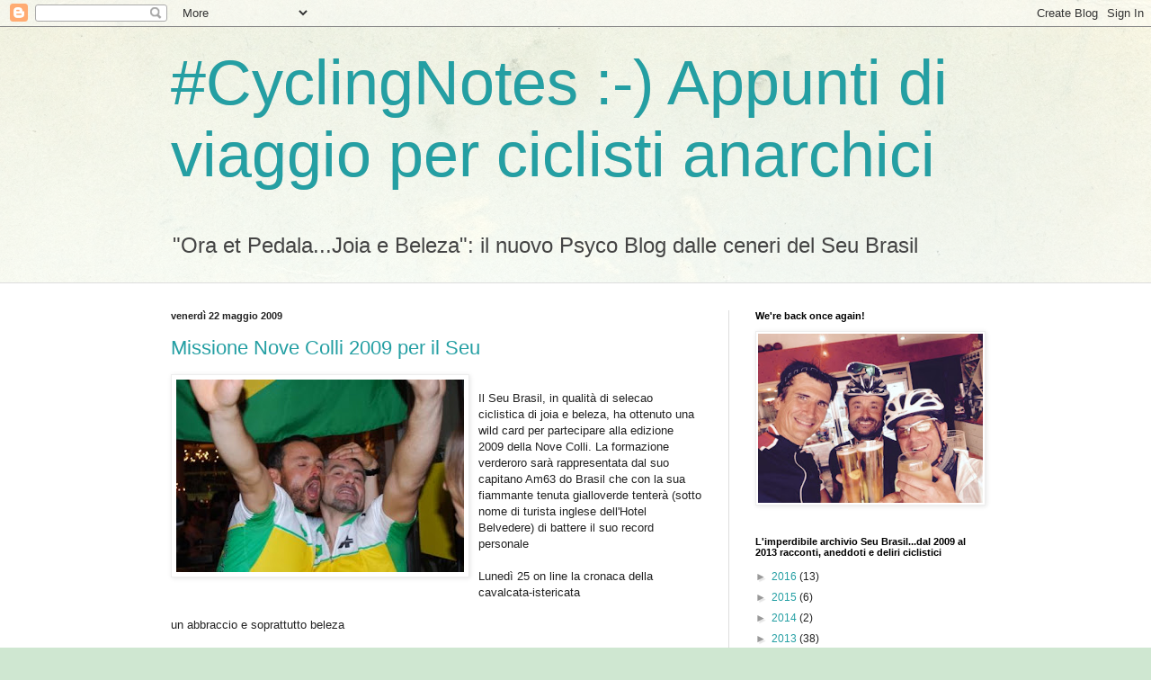

--- FILE ---
content_type: text/html; charset=UTF-8
request_url: https://cyclingnotes.blogspot.com/b/stats?style=WHITE_TRANSPARENT&timeRange=ALL_TIME&token=APq4FmAmcbHwKl5zFEQnjj8fAYj0623vUCieTU2PemLBG7U8_-B-DJSeD0Lb5_wjq32aABcSYKvU7zD4ixdr_71MJQ5KnPLxbg
body_size: -31
content:
{"total":85807,"sparklineOptions":{"backgroundColor":{"fillOpacity":0.1,"fill":"#ffffff"},"series":[{"areaOpacity":0.3,"color":"#fff"}]},"sparklineData":[[0,8],[1,0],[2,12],[3,8],[4,2],[5,4],[6,2],[7,6],[8,6],[9,4],[10,48],[11,10],[12,46],[13,90],[14,12],[15,16],[16,36],[17,8],[18,14],[19,4],[20,2],[21,2],[22,4],[23,4],[24,2],[25,2],[26,0],[27,10],[28,20],[29,2]],"nextTickMs":3600000}